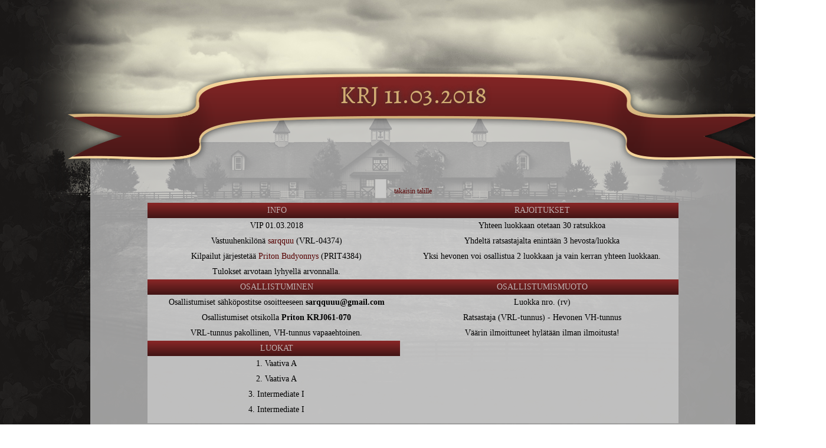

--- FILE ---
content_type: text/html
request_url: http://varjoton.net/kuristaja/priton/k/krj061.htm
body_size: 7216
content:









<!doctype html
<html>
<html lang="en">
<head>
<meta charset="UTF-8">
<title>Priton Budyonnys</title>
<link href="hstyle.css" rel="stylesheet" type="text/css">
<link href='http://fonts.googleapis.com/css?family=Alegreya+SC' rel='stylesheet' type='text/css'>
<script src="jquery-1.9.1.min.js"></script>
<script src="modernizr.js"></script>
<script src="tabs.js"></script>
</head>
<body>
<div id="main">
<nav class="navi">
<h1>KRJ 11.03.2018</h1>
</nav>
<div id="content">
<p class="back"><a href="http://www.kilkatus.net/priton">takaisin talille</a></p>
<table class="perus" cellspacing="0">
<tr><td class="ptieto">Info</td> <td class="ptieto">Rajoitukset</td></tr>
<tr><td>VIP 01.03.2018</td><td>Yhteen luokkaan otetaan 30 ratsukkoa</td></tr>
<tr><td>Vastuuhenkilönä <a href="mailto:sarqquuu@gmail.com">sarqquu</a> (VRL-04374)</td><td>Yhdeltä ratsastajalta enintään 3 hevosta/luokka</td></tr>
<tr><td>Kilpailut järjestetää <a href="http://www.varjoton.net/kuristaja/priton">Priton Budyonnys</a> (PRIT4384)</td><td>Yksi hevonen voi osallistua 2 luokkaan ja vain kerran yhteen luokkaan. </td></tr>
<tr><td>Tulokset arvotaan lyhyellä arvonnalla.</tr>

<tr><td class="ptieto">Osallistuminen</td><td class="ptieto">Osallistumismuoto</td></tr>
<tr><td>Osallistumiset sähköpostitse osoitteeseen <b>sarqquuu@gmail.com</b></td><td>Luokka nro. (rv)</tr>
<tr><td>Osallistumiset otsikolla <b>Priton KRJ061-070</b></td><td>Ratsastaja (VRL-tunnus) - Hevonen VH-tunnus </tr>
<tr><td>VRL-tunnus pakollinen, VH-tunnus vapaaehtoinen.</td><td>Väärin ilmoittuneet hylätään ilman ilmoitusta!</tr>

<center><tr><td class="ptieto">Luokat</td></tr>
<tr><td>1. Vaativa A  </tr>
<tr><td>2. Vaativa A </tr>
<tr><td>3. Intermediate I </tr>
<tr><td>4. Intermediate I </tr>

<tr><td> </center>
</table>

<h1>Osallistujat</h1>
<pre><center>

<h3>1. Vaativa A </h3>
<strong>1. davis(VRL-10105) - Berserk Fall VH17-012-0095 </strong>
<strong>2. Cherry (VRL-12299) - Final Play VH17-031-0376 </strong>
<strong>3. sarqquu (VRL-04374) - Fedina VH18-039-0007 </strong>
<strong>4. Jannica (VRL-04799) - KH Batal Aziz VH16-003-0288</strong>
5. Pierre (VRL-10531) - Iago d'Alvino 
6. sarqquu (VRL-04374) - Spiridon VH17-039-0007 
7. davis(VRL-10105) - Cuauhtemoc Ly VH17-209-0002 
8. leah (VRL-11523) - Babette du Roch VH17-121-0055 
9. sonya (VRL-09386) - Silverbrand Pontiac VH17-044-0104 
10. Oresama (VRL-02753) - Daily Lion RR 
11. Cherry (VRL-12299) - Aqua Librella VH17-031-0440 
12. davis(VRL-10105) - Apology of Socrates VH17-012-0048 
13. sarqquu (VRL-04374) - Ugronin VH18-039-0011 
14. Veera R. (VRL-10735) - Priton Mistik 
15. Oresama (VRL-02753) - Señor Samba RR 
16. sonya (VRL-09386) - Silverbrand Electra VH17-044-0102 
17. Oresama (VRL-02753) - Señor Tenebroso RR 
18. Jannica (VRL-04799) - Chinook's Whyalla VH12-115-0001 
19. yersinio (VRL-06303) - Finion Chanelle VH18-031-0054 
20. Jannica (VRL-04799) - Lovina 

<h3>2. Vaativa A </h3>
<strong>1. davis(VRL-10105) - Ramira V VH06-066-7904 </strong>
<strong>2. yersinio (VRL-06303) - Finion Chanelle VH18-031-0054 </strong>
<strong>3. sonya (VRL-09386) - Silverbrand Electra VH17-044-0102 </strong>
<strong>4. Oresama (VRL-02753) - Daily Lion RR </strong>
5. Cherry (VRL-12299) - Final Play VH17-031-0376 
6. Jannica (VRL-04799) - KH Batal Aziz VH16-003-0288
7. Cherry (VRL-12299) - Aqua Librella VH17-031-0440 
8. sarqquu (VRL-04374) - Ugronin VH18-039-0011 
9. Veera R. (VRL-10735) - Priton Mistik 
10. davis(VRL-10105) - Eartha Carrow VH17-209-0010 
11. Pierre (VRL-10531) - Iago d'Alvino 
12. Oresama (VRL-02753) - Señor Samba RR 
13. davis(VRL-10105) - Kukulkan Ly VH16-006-0269 
14. sarqquu (VRL-04374) - Fedina VH18-039-0007 
15. sarqquu (VRL-04374) - Spiridon VH17-039-0007 
16. Jannica (VRL-04799) - Lovina 
17. Jannica (VRL-04799) - Chinook's Whyalla VH12-115-0001 
18. leah (VRL-11523) - Babette du Roch VH17-121-0055 
19. Oresama (VRL-02753) - Señor Tenebroso RR 
20. sonya (VRL-09386) - Silverbrand Pontiac VH17-044-0104 

<h3>3. Intermediate I </h3>
<strong>1. Tinu (VRL-05594) - Sangria HFA VH13-033-006</strong>
<strong>2. Jannica (VRL-04799) - Vandal Caramel VH14-044-0160 </strong>
<strong>3. Veera R. (VRL-10735) - Damson Thrill </strong>
<strong>4. sarqquu (VRL-04374) - Amor VH17-033-0007 </strong>
<strong>5. davis(VRL-10105) - Amico RGE VH17-012-0072 </strong>
6. leah (VRL-11523) - Alethea Chelm VH17-021-0292 
7. leah (VRL-11523) - Chelmsford Ruthie VH17-021-0298 
8. sarqquu (VRL-04374) - Bozhidara VH18-039-0012 
9. yersinio (VRL-06303) - Oldfinion Schneidig 
10. sarqquu (VRL-04374) - Infante VH17-033-0006 
11. Veera R. (VRL-10735) - Darcy v.d. Duren 
12. davis(VRL-10105) - Hamlet RGE VH15-012-0635 
13. Oresama (VRL-02753) - Checkpoint Charlie VH15-031-0475 
14. Oresama (VRL-02753) - Gotta Be Charlie RR VH15-031-0979 
15. yersinio (VRL-06303) - Oldfinion Prachtvoll 
16. Oresama (VRL-02753) - Rain And Angels RR VH15-031-0983 
17. davis(VRL-10105) - Es Vedra VH17-121-0004 
18. leah (VRL-11523) - Chelmsford Tilby VH17-021-0305 
19. Layda (VRL-14488) - Daniel of Smithloch VH17-121-0056 
20. sonya (VRL-09386) - Cointreau v. Helmwald VH18-011-0054 
21. yersinio (VRL-06303) - Oldfinion Wohlhabend 
22. Veera R. (VRL-10735) - Charme LAC 
23. sonya (VRL-09386) - Napue v. Helmwald VH17-021-0309 
24. Jannica (VRL-04799) - Delicate Divine VH17-031-0145 
25. sonya (VRL-09386) - Alessia v. Helmwald VH17-011-0327 

<h3>4. Intermediate I </h3>
<strong>1. yersinio (VRL-06303) - Oldfinion Prachtvoll </strong>
<strong>2. davis(VRL-10105) - Rosette RGE </strong>
<strong>3. davis(VRL-10105) - Es Vedra VH17-121-0004 </strong>
<strong>4. sarqquu (VRL-04374) - Amor VH17-033-0007 </strong>
<strong>5. Oresama (VRL-02753) - Checkpoint Charlie VH15-031-0475 </strong>
6. Layda (VRL-14488) - Daniel of Smithloch VH17-121-0056 
7. sarqquu (VRL-04374) - Infante VH17-033-0006 
8. yersinio (VRL-06303) - Oldfinion Wohlhabend 
9. Oresama (VRL-02753) - Rain And Angels RR VH15-031-0983 
10. leah (VRL-11523) - Chelmsford Tilby VH17-021-0305 
11. yersinio (VRL-06303) - Oldfinion Schneidig 
12. Oresama (VRL-02753) - Gotta Be Charlie RR VH15-031-0979 
13. Jannica (VRL-04799) - Vandal Caramel VH14-044-0160 
14. Veera R. (VRL-10735) - Darcy v.d. Duren 
15. Veera R. (VRL-10735) - Damson Thrill 
16. leah (VRL-11523) - Chelmsford Ruthie VH17-021-0298 
17. sonya (VRL-09386) - Napue v. Helmwald VH17-021-0309 
18. sonya (VRL-09386) - Cointreau v. Helmwald VH18-011-0054 
19. sarqquu (VRL-04374) - Bozhidara VH18-039-0012 
20. leah (VRL-11523) - Alethea Chelm VH17-021-0292 
21. sonya (VRL-09386) - Alessia v. Helmwald VH17-011-0327 
22. Veera R. (VRL-10735) - Charme LAC 
23. Jannica (VRL-04799) - Delicate Divine VH17-031-0145 
24. davis(VRL-10105) - Ce's Northmaya VH17-012-0037 
25. Tinu (VRL-05594) - Sangria HFA VH13-033-0063

</center>
</pre>

<div id="footer"><b>VIRTUAALIHEVONEN - A SIM GAME HORSE</b><br>
Ulkoasu &copy; VRL-04373 - Taustakuva &copy; <a href="www.theinspirationgallery.com/">The Inspiration Gallery</a> - Otsikkokuva &copy; <a href="https://www.flickr.com/photos/mshiffphotography/">Matt Shiffler</a> <a href="https://creativecommons.org/licenses/by-nc-sa/2.0/">(CC BY-NC-SA 2.0)</a></div>
</div>
</div>
</body>
</html>

--- FILE ---
content_type: text/css
request_url: http://varjoton.net/kuristaja/priton/k/hstyle.css
body_size: 5459
content:
@charset "utf-8";
/* CSS Document */
body {
	background-image:url(bodybg.png);
	background-attachment:fixed;
	height:100%;
	padding:0;
	margin:0;
	top:0;
	left:0;
}

#main {
	background: url(bg.png);
	width:1400px;
    margin-bottom: 50px;
	padding-top:80px;
	background-repeat:no-repeat;
	background-position:top center;
	margin-left:auto;
	margin-right:auto;
	background-attachment:fixed;
	font-family:Cambria, "Hoefler Text", "Liberation Serif", Times, "Times New Roman", serif;
	font-size:14px;
}

.navi {
	width:1400px;
	height:170px;
	background-image:url(nauha.png);
	background-repeat:no-repeat;
	background-position:center;
}

#content {
	width:1054px;
	padding:20px;
	margin-left:auto;
	margin-right:auto;
	margin-bottom:50px;
	background-color:rgba(191, 191, 191, 0.8);
	margin-top:0px;
	border-radius:0px 0px 40px 40px;
}

#content a {
	color:#560001;
	text-decoration:none;
	transition: all .4s ease-in-out;
    -moz-transition: all .4s ease-in-out;
    -webkit-transition: all .4s ease-in-out;
}

#content a:hover, .lista i {
	color:#AC1611;
}	

h2, h3 {
	font-family: 'Alegreya SC', serif;
	font-weight:200;
	text-align:center;
	color:#270b0b;
	border-bottom:1px solid #8B8B8B;
}

h1 {
	Font-size:42px;
	padding-top:17px;
	font-family: 'Alegreya SC', serif;
	font-weight:100;
	text-align:center;
	color:#d1ad73;
	text-shadow:0px 0px 10px #353535;
}

h2 {
	font-size:24px;
}

h3 {
	font-size:20px;
}

#footer {
	width:1054px;
	margin-left:auto;
	margin-right:auto;
	border-top:1px solid #666666;
	margin-top:50px;
	padding-top:10px;
	text-align:center;
	font-size:14px;
	color:#4E4E4E;
	font-family: 'Alegreya SC', serif;
}

#footer a {
	font-size:14px;
	color:#4E4E4E;
	text-decoration:none;
	transition: all .4s ease-in-out;
    -moz-transition: all .4s ease-in-out;
    -webkit-transition: all .4s ease-in-out;
}

#footer a:hover {
	color:#AC1611;
}

/* tabit */

ul#tabs {
    list-style-type: none;
    padding: 0;
    text-align: center;
}
ul#tabs li {
    display: inline-block;
    background-color: #8a2727;
    padding: 5px 20px;
    margin-bottom: 4px;
    cursor: pointer;
	transition: all .4s ease-in-out;
    -moz-transition: all .4s ease-in-out;
    -webkit-transition: all .4s ease-in-out;
	color:#270b0b;
	font-size:16px;
	font-family: 'Alegreya SC', serif;
	border-radius:10px;
	margin:0px 5px 0px 5px;
}
ul#tabs li:hover {
    background-color: #411515;
	color:#cecece;
	box-shadow:0px 0px 10px #585858;
}
ul#tabs li.active {
    background-color: #d1ae76;
	box-shadow:0px 0px 10px #585858;
}
ul#tab {
    list-style-type: none;
    margin: 0;
    padding: 0;
}
ul#tab li {
    display: none;
}
ul#tab li.active {
    display:block;
}

.back {
	text-align:center;
	font-size:12px;
}

.perus {
	width:900px;
	margin-left:auto;
	margin-right:auto;
	background-color:rgba(214, 214, 214, 0.6);
}

.perus td {
	padding-top:5px;
	padding-bottom:5px;
	padding-left:10px;
	text-align:center;
	font-size:14px;
}

.ptieto {
	text-align:center;
	color:rgba(214, 214, 214, 0.8);
	text-transform:uppercase;
	font-size:18px;
	padding:5px 0px 5px 0px;
	background: #8a2727;
	background: -webkit-linear-gradient(top, #8a2727 0%,#411515 100%);
	background: -moz-linear-gradient(top, #8a2727 0%,#411515 100%);
	background: -o-linear-gradient(top, #8a2727 0%,#411515 100%);
	background: -ms-linear-gradient(top, #8a2727 0%,#411515 100%);
	background: linear-gradient(top, #8a2727 0%,#411515 100%);
}

.galleria {
	width:900px;
	margin-left:auto;
	margin-right:auto;
	margin-top:20px;
}

.galleria .pieni {
	height:100px;
	margin-left:10px;
	margin-right:10px;
	border:5px solid #8a2727;
	box-shadow:0px 0px 13px #3F3F3F;
}

.white_content {
	display: none;
	position: absolute;
	z-index:1002;
	overflow: auto;
}

#light {
margin-top:-600px;
background-color:#fff;
padding:20px;
box-shadow:0px 0px 13px #3F3F3F;
}

.copyt {
	color:#606060;
	font-size:12px;
}

.luonne {
	font-size:16px;
}

.suku {
	width:100%;
	margin-bottom:20px;
}

.suku td {
	padding:5px;
}

.suku em {
	padding-left:15px;
	font-size:12px;
}

.suku strong {
	color:#8a2727;
}

.jalkelaiset {
	width:900px;
	margin-left:auto;
	margin-right:auto;
}

.jalkelaiset td {
	padding:5px;
	text-align:center;
	width:20%;
	text-decoration:none;
	transition: all .4s ease-in-out;
    -moz-transition: all .4s ease-in-out;
    -webkit-transition: all .4s ease-in-out;
}

.jalkelaiset tr:hover td {
	background-color:rgba(214, 214, 214, 0.3);
}
	

.ptietokaks {
	text-align:center;
	color:rgba(214, 214, 214, 0.8);
	text-transform:uppercase;
	border:0px;
	font-size:14px;
	padding:3px 0px 3px 0px;
	background: #8a2727;
	background: -webkit-linear-gradient(top, #8a2727 0%,#411515 100%);
	background: -moz-linear-gradient(top, #8a2727 0%,#411515 100%);
	background: -o-linear-gradient(top, #8a2727 0%,#411515 100%);
	background: -ms-linear-gradient(top, #8a2727 0%,#411515 100%);
	background: linear-gradient(top, #8a2727 0%,#411515 100%);
}

.kisat {
	width:900px;
	margin-left:auto;
	margin-right:auto;
}

.kisat pre {
	font-family:Cambria, "Hoefler Text", "Liberation Serif", Times, "Times New Roman", serif;
	font-size:14px;
	margin-left:120px;
}

.kisat span {
       color:#8a2727;
       }

--- FILE ---
content_type: text/javascript
request_url: http://varjoton.net/kuristaja/priton/k/tabs.js
body_size: 471
content:
$(document).ready(function(){
    $("ul#tabs li").click(function(e){
        if (!$(this).hasClass("active")) {
            var tabNum = $(this).index();
            var nthChild = tabNum+1;
            $("ul#tabs li.active").removeClass("active");
            $(this).addClass("active");
            $("ul#tab li.active").removeClass("active");
            $("ul#tab li:nth-child("+nthChild+")").addClass("active");
        }
    });
});// JavaScript Document